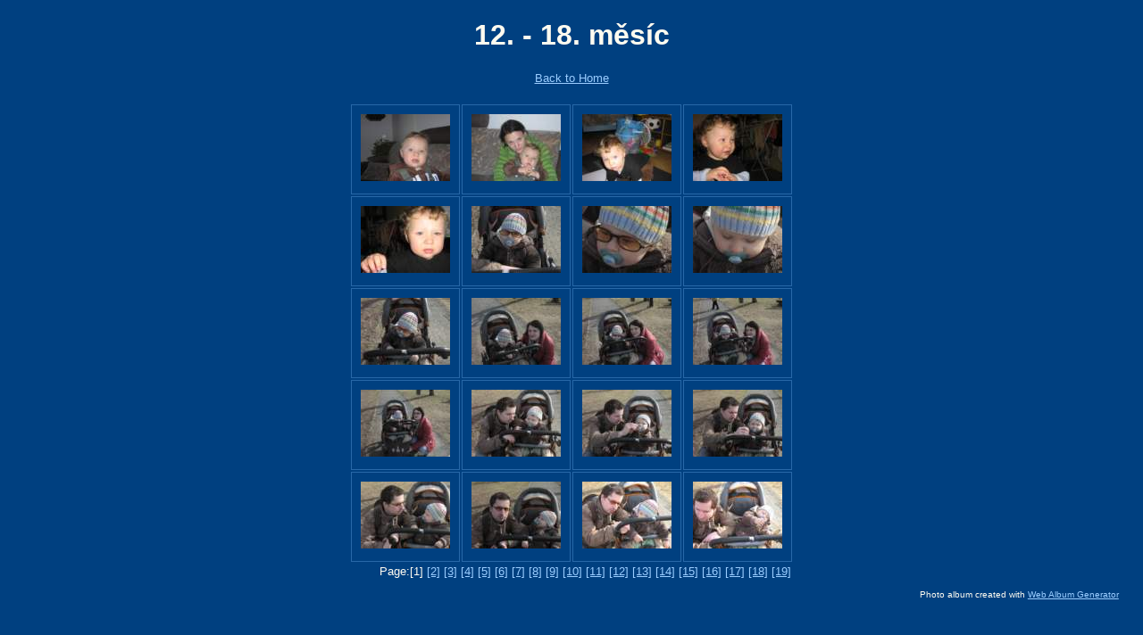

--- FILE ---
content_type: text/html
request_url: http://vyfoceny.tesil.net/Sima/12_18_mesic/index.html
body_size: 1035
content:
<!DOCTYPE html PUBLIC "-//W3C//DTD XHTML 1.0 Strict//EN" "http://www.w3.org/TR/xhtml1/DTD/xhtml1-strict.dtd">
<html xmlns="http://www.w3.org/1999/xhtml" xml:lang="en">
<head>
   <title>12. - 18. měsíc</title>
   <meta http-equiv="Content-Type" content="text/html; charset=utf-8" />
   <meta http-equiv="Generator" content="Web Album Generator 1.8.2; http://www.ornj.net/" />
   <link rel="stylesheet" type="text/css" href="main.css" />
</head>
<body>
   <div id="header">
      <h1>12. - 18. měsíc</h1>
   </div>
   <div id="navigation"><span class="home"><a href="http://vyfoceny.tesil.net/Sima/index.html" title="Return to Home">Back to Home</a></span></div>
<div id="index">
	<table>
	<tr>
		<td class="thumbcell"><a href="dscn2291.html"><img src="dscn2291_small.jpg" title="DSCN2291" alt="dscn2291_small.jpg" /></a></td>
		<td class="thumbcell"><a href="dscn2293.html"><img src="dscn2293_small.jpg" title="DSCN2293" alt="dscn2293_small.jpg" /></a></td>
		<td class="thumbcell"><a href="img_1967.html"><img src="img_1967_small.jpg" title="IMG_1967" alt="img_1967_small.jpg" /></a></td>
		<td class="thumbcell"><a href="img_1968.html"><img src="img_1968_small.jpg" title="IMG_1968" alt="img_1968_small.jpg" /></a></td>
	</tr>
	<tr>
		<td class="thumbcell"><a href="img_1969.html"><img src="img_1969_small.jpg" title="IMG_1969" alt="img_1969_small.jpg" /></a></td>
		<td class="thumbcell"><a href="img_1970.html"><img src="img_1970_small.jpg" title="IMG_1970" alt="img_1970_small.jpg" /></a></td>
		<td class="thumbcell"><a href="img_1971.html"><img src="img_1971_small.jpg" title="IMG_1971" alt="img_1971_small.jpg" /></a></td>
		<td class="thumbcell"><a href="img_1972.html"><img src="img_1972_small.jpg" title="IMG_1972" alt="img_1972_small.jpg" /></a></td>
	</tr>
	<tr>
		<td class="thumbcell"><a href="img_1973.html"><img src="img_1973_small.jpg" title="IMG_1973" alt="img_1973_small.jpg" /></a></td>
		<td class="thumbcell"><a href="img_1974.html"><img src="img_1974_small.jpg" title="IMG_1974" alt="img_1974_small.jpg" /></a></td>
		<td class="thumbcell"><a href="img_1975.html"><img src="img_1975_small.jpg" title="IMG_1975" alt="img_1975_small.jpg" /></a></td>
		<td class="thumbcell"><a href="img_1976.html"><img src="img_1976_small.jpg" title="IMG_1976" alt="img_1976_small.jpg" /></a></td>
	</tr>
	<tr>
		<td class="thumbcell"><a href="img_1977.html"><img src="img_1977_small.jpg" title="IMG_1977" alt="img_1977_small.jpg" /></a></td>
		<td class="thumbcell"><a href="img_1978.html"><img src="img_1978_small.jpg" title="IMG_1978" alt="img_1978_small.jpg" /></a></td>
		<td class="thumbcell"><a href="img_1979.html"><img src="img_1979_small.jpg" title="IMG_1979" alt="img_1979_small.jpg" /></a></td>
		<td class="thumbcell"><a href="img_1980.html"><img src="img_1980_small.jpg" title="IMG_1980" alt="img_1980_small.jpg" /></a></td>
	</tr>
	<tr>
		<td class="thumbcell"><a href="img_1981.html"><img src="img_1981_small.jpg" title="IMG_1981" alt="img_1981_small.jpg" /></a></td>
		<td class="thumbcell"><a href="img_1982.html"><img src="img_1982_small.jpg" title="IMG_1982" alt="img_1982_small.jpg" /></a></td>
		<td class="thumbcell"><a href="img_1983.html"><img src="img_1983_small.jpg" title="IMG_1983" alt="img_1983_small.jpg" /></a></td>
		<td class="thumbcell"><a href="img_1984.html"><img src="img_1984_small.jpg" title="IMG_1984" alt="img_1984_small.jpg" /></a></td>
	</tr>
	<tr>
		<td colspan="4"><div class="pages">Page:[1] <a href="index2.html" title="Jump to index page 2">[2]</a> <a href="index3.html" title="Jump to index page 3">[3]</a> <a href="index4.html" title="Jump to index page 4">[4]</a> <a href="index5.html" title="Jump to index page 5">[5]</a> <a href="index6.html" title="Jump to index page 6">[6]</a> <a href="index7.html" title="Jump to index page 7">[7]</a> <a href="index8.html" title="Jump to index page 8">[8]</a> <a href="index9.html" title="Jump to index page 9">[9]</a> <a href="index10.html" title="Jump to index page 10">[10]</a> <a href="index11.html" title="Jump to index page 11">[11]</a> <a href="index12.html" title="Jump to index page 12">[12]</a> <a href="index13.html" title="Jump to index page 13">[13]</a> <a href="index14.html" title="Jump to index page 14">[14]</a> <a href="index15.html" title="Jump to index page 15">[15]</a> <a href="index16.html" title="Jump to index page 16">[16]</a> <a href="index17.html" title="Jump to index page 17">[17]</a> <a href="index18.html" title="Jump to index page 18">[18]</a> <a href="index19.html" title="Jump to index page 19">[19]</a></div></td>
	</tr>
	</table>
</div>
   <p class="footnote">Photo album created with <a href="http://www.ornj.net/">Web Album Generator</a></p>
</body>
</html>
